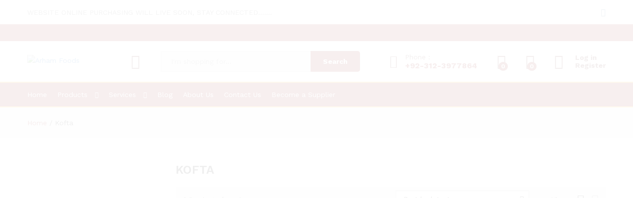

--- FILE ---
content_type: text/css; charset=UTF-8
request_url: https://arhamfoods.pk/wp-content/uploads/elementor/css/post-5801.css?ver=1747152534
body_size: 1574
content:
.elementor-5801 .elementor-element.elementor-element-a3ecffa:not(.elementor-motion-effects-element-type-background), .elementor-5801 .elementor-element.elementor-element-a3ecffa > .elementor-motion-effects-container > .elementor-motion-effects-layer{background-color:#F8F8F8;}.elementor-5801 .elementor-element.elementor-element-a3ecffa{transition:background 0.3s, border 0.3s, border-radius 0.3s, box-shadow 0.3s;padding:50px 0px 50px 0px;}.elementor-5801 .elementor-element.elementor-element-a3ecffa > .elementor-background-overlay{transition:background 0.3s, border-radius 0.3s, opacity 0.3s;}.elementor-5801 .elementor-element.elementor-element-3bb437f > .elementor-widget-wrap > .elementor-widget:not(.elementor-widget__width-auto):not(.elementor-widget__width-initial):not(:last-child):not(.elementor-absolute){margin-bottom:10px;}.elementor-5801 .elementor-element.elementor-element-3bb437f > .elementor-element-populated{margin:0px 0px 0px 0px;--e-column-margin-right:0px;--e-column-margin-left:0px;padding:0px 0px 0px 0px !important;}.elementor-widget-image .widget-image-caption{color:var( --e-global-color-text );font-family:var( --e-global-typography-text-font-family ), Sans-serif;font-weight:var( --e-global-typography-text-font-weight );}.elementor-5801 .elementor-element.elementor-element-9941501{text-align:left;}.elementor-5801 .elementor-element.elementor-element-9941501 img{width:40%;}.elementor-widget-text-editor{font-family:var( --e-global-typography-text-font-family ), Sans-serif;font-weight:var( --e-global-typography-text-font-weight );color:var( --e-global-color-text );}.elementor-widget-text-editor.elementor-drop-cap-view-stacked .elementor-drop-cap{background-color:var( --e-global-color-primary );}.elementor-widget-text-editor.elementor-drop-cap-view-framed .elementor-drop-cap, .elementor-widget-text-editor.elementor-drop-cap-view-default .elementor-drop-cap{color:var( --e-global-color-primary );border-color:var( --e-global-color-primary );}.elementor-5801 .elementor-element.elementor-element-6379b53{width:var( --container-widget-width, 77% );max-width:77%;--container-widget-width:77%;--container-widget-flex-grow:0;font-family:"Work Sans", Sans-serif;font-size:14px;font-weight:400;text-transform:capitalize;color:#3E3E3E;}.elementor-5801 .elementor-element.elementor-element-f1c9b78{--grid-template-columns:repeat(0, auto);--icon-size:16px;--grid-column-gap:5px;--grid-row-gap:0px;}.elementor-5801 .elementor-element.elementor-element-f1c9b78 .elementor-widget-container{text-align:left;}.elementor-5801 .elementor-element.elementor-element-f1c9b78 > .elementor-widget-container{padding:10px 0px 0px 0px;}.elementor-5801 .elementor-element.elementor-element-f1c9b78 .elementor-social-icon{background-color:#545454;--icon-padding:0.7em;}.elementor-5801 .elementor-element.elementor-element-f1c9b78 .elementor-social-icon:hover{background-color:var( --e-global-color-accent );}.elementor-widget-heading .elementor-heading-title{font-family:var( --e-global-typography-primary-font-family ), Sans-serif;font-weight:var( --e-global-typography-primary-font-weight );color:var( --e-global-color-primary );}.elementor-5801 .elementor-element.elementor-element-aae3d81 .elementor-heading-title{font-family:"Figtree", Sans-serif;font-size:20px;font-weight:400;color:#000000;}.elementor-widget-icon-list .elementor-icon-list-item:not(:last-child):after{border-color:var( --e-global-color-text );}.elementor-widget-icon-list .elementor-icon-list-icon i{color:var( --e-global-color-primary );}.elementor-widget-icon-list .elementor-icon-list-icon svg{fill:var( --e-global-color-primary );}.elementor-widget-icon-list .elementor-icon-list-item > .elementor-icon-list-text, .elementor-widget-icon-list .elementor-icon-list-item > a{font-family:var( --e-global-typography-text-font-family ), Sans-serif;font-weight:var( --e-global-typography-text-font-weight );}.elementor-widget-icon-list .elementor-icon-list-text{color:var( --e-global-color-secondary );}.elementor-5801 .elementor-element.elementor-element-bc25cb9 > .elementor-widget-container{padding:20px 0px 0px 0px;}.elementor-5801 .elementor-element.elementor-element-bc25cb9 .elementor-icon-list-items:not(.elementor-inline-items) .elementor-icon-list-item:not(:last-child){padding-bottom:calc(5px/2);}.elementor-5801 .elementor-element.elementor-element-bc25cb9 .elementor-icon-list-items:not(.elementor-inline-items) .elementor-icon-list-item:not(:first-child){margin-top:calc(5px/2);}.elementor-5801 .elementor-element.elementor-element-bc25cb9 .elementor-icon-list-items.elementor-inline-items .elementor-icon-list-item{margin-right:calc(5px/2);margin-left:calc(5px/2);}.elementor-5801 .elementor-element.elementor-element-bc25cb9 .elementor-icon-list-items.elementor-inline-items{margin-right:calc(-5px/2);margin-left:calc(-5px/2);}body.rtl .elementor-5801 .elementor-element.elementor-element-bc25cb9 .elementor-icon-list-items.elementor-inline-items .elementor-icon-list-item:after{left:calc(-5px/2);}body:not(.rtl) .elementor-5801 .elementor-element.elementor-element-bc25cb9 .elementor-icon-list-items.elementor-inline-items .elementor-icon-list-item:after{right:calc(-5px/2);}.elementor-5801 .elementor-element.elementor-element-bc25cb9 .elementor-icon-list-icon i{transition:color 0.3s;}.elementor-5801 .elementor-element.elementor-element-bc25cb9 .elementor-icon-list-icon svg{transition:fill 0.3s;}.elementor-5801 .elementor-element.elementor-element-bc25cb9{--e-icon-list-icon-size:14px;--icon-vertical-offset:0px;}.elementor-5801 .elementor-element.elementor-element-bc25cb9 .elementor-icon-list-item > .elementor-icon-list-text, .elementor-5801 .elementor-element.elementor-element-bc25cb9 .elementor-icon-list-item > a{font-family:"Work Sans", Sans-serif;font-size:14px;font-weight:400;}.elementor-5801 .elementor-element.elementor-element-bc25cb9 .elementor-icon-list-text{color:#272727;transition:color 0.3s;}.elementor-widget-toggle .elementor-toggle-title, .elementor-widget-toggle .elementor-toggle-icon{color:var( --e-global-color-primary );}.elementor-widget-toggle .elementor-toggle-icon svg{fill:var( --e-global-color-primary );}.elementor-widget-toggle .elementor-tab-title.elementor-active a, .elementor-widget-toggle .elementor-tab-title.elementor-active .elementor-toggle-icon{color:var( --e-global-color-accent );}.elementor-widget-toggle .elementor-toggle-title{font-family:var( --e-global-typography-primary-font-family ), Sans-serif;font-weight:var( --e-global-typography-primary-font-weight );}.elementor-widget-toggle .elementor-tab-content{color:var( --e-global-color-text );font-family:var( --e-global-typography-text-font-family ), Sans-serif;font-weight:var( --e-global-typography-text-font-weight );}.elementor-5801 .elementor-element.elementor-element-bc2ce21{width:var( --container-widget-width, 60% );max-width:60%;--container-widget-width:60%;--container-widget-flex-grow:0;}.elementor-5801 .elementor-element.elementor-element-bc2ce21 > .elementor-widget-container{padding:05px 0px 0px 0px;}.elementor-5801 .elementor-element.elementor-element-bc2ce21 .elementor-tab-title{border-width:0px;padding:3px 0px 2px 0px;}.elementor-5801 .elementor-element.elementor-element-bc2ce21 .elementor-tab-content{border-width:0px;font-family:"Work Sans", Sans-serif;font-weight:400;text-transform:capitalize;}.elementor-5801 .elementor-element.elementor-element-bc2ce21 .elementor-toggle-item:not(:last-child){margin-bottom:8px;}.elementor-5801 .elementor-element.elementor-element-bc2ce21 .elementor-toggle-title, .elementor-5801 .elementor-element.elementor-element-bc2ce21 .elementor-toggle-icon{color:#212121;}.elementor-5801 .elementor-element.elementor-element-bc2ce21 .elementor-toggle-icon svg{fill:#212121;}.elementor-5801 .elementor-element.elementor-element-bc2ce21 .elementor-toggle-title{font-family:"Work Sans", Sans-serif;font-size:14px;font-weight:400;text-transform:capitalize;}.elementor-5801 .elementor-element.elementor-element-bc2ce21 .elementor-toggle-icon.elementor-toggle-icon-left{margin-right:0px;}.elementor-5801 .elementor-element.elementor-element-bc2ce21 .elementor-toggle-icon.elementor-toggle-icon-right{margin-left:0px;}.elementor-5801 .elementor-element.elementor-element-ca334fe{width:var( --container-widget-width, 60% );max-width:60%;--container-widget-width:60%;--container-widget-flex-grow:0;}.elementor-5801 .elementor-element.elementor-element-ca334fe > .elementor-widget-container{padding:05px 0px 0px 0px;}.elementor-5801 .elementor-element.elementor-element-ca334fe .elementor-tab-title{border-width:0px;padding:3px 0px 2px 0px;}.elementor-5801 .elementor-element.elementor-element-ca334fe .elementor-tab-content{border-width:0px;font-family:"Work Sans", Sans-serif;font-weight:400;text-transform:capitalize;}.elementor-5801 .elementor-element.elementor-element-ca334fe .elementor-toggle-item:not(:last-child){margin-bottom:8px;}.elementor-5801 .elementor-element.elementor-element-ca334fe .elementor-toggle-title, .elementor-5801 .elementor-element.elementor-element-ca334fe .elementor-toggle-icon{color:#212121;}.elementor-5801 .elementor-element.elementor-element-ca334fe .elementor-toggle-icon svg{fill:#212121;}.elementor-5801 .elementor-element.elementor-element-ca334fe .elementor-toggle-title{font-family:"Work Sans", Sans-serif;font-size:14px;font-weight:400;text-transform:capitalize;}.elementor-5801 .elementor-element.elementor-element-ca334fe .elementor-toggle-icon.elementor-toggle-icon-left{margin-right:0px;}.elementor-5801 .elementor-element.elementor-element-ca334fe .elementor-toggle-icon.elementor-toggle-icon-right{margin-left:0px;}.elementor-5801 .elementor-element.elementor-element-3741610 > .elementor-widget-container{padding:5px 0px 0px 0px;}.elementor-5801 .elementor-element.elementor-element-3741610 .elementor-icon-list-items:not(.elementor-inline-items) .elementor-icon-list-item:not(:last-child){padding-bottom:calc(5px/2);}.elementor-5801 .elementor-element.elementor-element-3741610 .elementor-icon-list-items:not(.elementor-inline-items) .elementor-icon-list-item:not(:first-child){margin-top:calc(5px/2);}.elementor-5801 .elementor-element.elementor-element-3741610 .elementor-icon-list-items.elementor-inline-items .elementor-icon-list-item{margin-right:calc(5px/2);margin-left:calc(5px/2);}.elementor-5801 .elementor-element.elementor-element-3741610 .elementor-icon-list-items.elementor-inline-items{margin-right:calc(-5px/2);margin-left:calc(-5px/2);}body.rtl .elementor-5801 .elementor-element.elementor-element-3741610 .elementor-icon-list-items.elementor-inline-items .elementor-icon-list-item:after{left:calc(-5px/2);}body:not(.rtl) .elementor-5801 .elementor-element.elementor-element-3741610 .elementor-icon-list-items.elementor-inline-items .elementor-icon-list-item:after{right:calc(-5px/2);}.elementor-5801 .elementor-element.elementor-element-3741610 .elementor-icon-list-icon i{transition:color 0.3s;}.elementor-5801 .elementor-element.elementor-element-3741610 .elementor-icon-list-icon svg{transition:fill 0.3s;}.elementor-5801 .elementor-element.elementor-element-3741610{--e-icon-list-icon-size:14px;--icon-vertical-offset:0px;}.elementor-5801 .elementor-element.elementor-element-3741610 .elementor-icon-list-item > .elementor-icon-list-text, .elementor-5801 .elementor-element.elementor-element-3741610 .elementor-icon-list-item > a{font-family:"Work Sans", Sans-serif;font-size:14px;font-weight:400;}.elementor-5801 .elementor-element.elementor-element-3741610 .elementor-icon-list-text{color:#272727;transition:color 0.3s;}.elementor-5801 .elementor-element.elementor-element-bc725c5 > .elementor-widget-container{padding:5px 0px 0px 0px;}.elementor-5801 .elementor-element.elementor-element-bc725c5 .elementor-icon-list-items:not(.elementor-inline-items) .elementor-icon-list-item:not(:last-child){padding-bottom:calc(5px/2);}.elementor-5801 .elementor-element.elementor-element-bc725c5 .elementor-icon-list-items:not(.elementor-inline-items) .elementor-icon-list-item:not(:first-child){margin-top:calc(5px/2);}.elementor-5801 .elementor-element.elementor-element-bc725c5 .elementor-icon-list-items.elementor-inline-items .elementor-icon-list-item{margin-right:calc(5px/2);margin-left:calc(5px/2);}.elementor-5801 .elementor-element.elementor-element-bc725c5 .elementor-icon-list-items.elementor-inline-items{margin-right:calc(-5px/2);margin-left:calc(-5px/2);}body.rtl .elementor-5801 .elementor-element.elementor-element-bc725c5 .elementor-icon-list-items.elementor-inline-items .elementor-icon-list-item:after{left:calc(-5px/2);}body:not(.rtl) .elementor-5801 .elementor-element.elementor-element-bc725c5 .elementor-icon-list-items.elementor-inline-items .elementor-icon-list-item:after{right:calc(-5px/2);}.elementor-5801 .elementor-element.elementor-element-bc725c5 .elementor-icon-list-icon i{transition:color 0.3s;}.elementor-5801 .elementor-element.elementor-element-bc725c5 .elementor-icon-list-icon svg{transition:fill 0.3s;}.elementor-5801 .elementor-element.elementor-element-bc725c5{--e-icon-list-icon-size:14px;--icon-vertical-offset:0px;}.elementor-5801 .elementor-element.elementor-element-bc725c5 .elementor-icon-list-item > .elementor-icon-list-text, .elementor-5801 .elementor-element.elementor-element-bc725c5 .elementor-icon-list-item > a{font-family:"Work Sans", Sans-serif;font-size:14px;font-weight:400;}.elementor-5801 .elementor-element.elementor-element-bc725c5 .elementor-icon-list-text{color:#272727;transition:color 0.3s;}.elementor-5801 .elementor-element.elementor-element-1f595bb .elementor-heading-title{font-family:"Work Sans", Sans-serif;font-size:20px;font-weight:400;color:#000000;}.elementor-5801 .elementor-element.elementor-element-cc008d6 > .elementor-widget-container{padding:20px 0px 0px 0px;}.elementor-5801 .elementor-element.elementor-element-cc008d6 .elementor-icon-list-items:not(.elementor-inline-items) .elementor-icon-list-item:not(:last-child){padding-bottom:calc(5px/2);}.elementor-5801 .elementor-element.elementor-element-cc008d6 .elementor-icon-list-items:not(.elementor-inline-items) .elementor-icon-list-item:not(:first-child){margin-top:calc(5px/2);}.elementor-5801 .elementor-element.elementor-element-cc008d6 .elementor-icon-list-items.elementor-inline-items .elementor-icon-list-item{margin-right:calc(5px/2);margin-left:calc(5px/2);}.elementor-5801 .elementor-element.elementor-element-cc008d6 .elementor-icon-list-items.elementor-inline-items{margin-right:calc(-5px/2);margin-left:calc(-5px/2);}body.rtl .elementor-5801 .elementor-element.elementor-element-cc008d6 .elementor-icon-list-items.elementor-inline-items .elementor-icon-list-item:after{left:calc(-5px/2);}body:not(.rtl) .elementor-5801 .elementor-element.elementor-element-cc008d6 .elementor-icon-list-items.elementor-inline-items .elementor-icon-list-item:after{right:calc(-5px/2);}.elementor-5801 .elementor-element.elementor-element-cc008d6 .elementor-icon-list-icon i{transition:color 0.3s;}.elementor-5801 .elementor-element.elementor-element-cc008d6 .elementor-icon-list-icon svg{transition:fill 0.3s;}.elementor-5801 .elementor-element.elementor-element-cc008d6{--e-icon-list-icon-size:14px;--icon-vertical-offset:0px;}.elementor-5801 .elementor-element.elementor-element-cc008d6 .elementor-icon-list-item > .elementor-icon-list-text, .elementor-5801 .elementor-element.elementor-element-cc008d6 .elementor-icon-list-item > a{font-family:"Work Sans", Sans-serif;font-size:14px;font-weight:400;}.elementor-5801 .elementor-element.elementor-element-cc008d6 .elementor-icon-list-text{color:#272727;transition:color 0.3s;}.elementor-5801 .elementor-element.elementor-element-419412b .elementor-heading-title{font-family:"Work Sans", Sans-serif;font-size:20px;font-weight:400;text-transform:capitalize;color:#000000;}.elementor-5801 .elementor-element.elementor-element-fb6558d > .elementor-widget-container{padding:20px 0px 0px 0px;}.elementor-5801 .elementor-element.elementor-element-fb6558d .elementor-icon-list-items:not(.elementor-inline-items) .elementor-icon-list-item:not(:last-child){padding-bottom:calc(5px/2);}.elementor-5801 .elementor-element.elementor-element-fb6558d .elementor-icon-list-items:not(.elementor-inline-items) .elementor-icon-list-item:not(:first-child){margin-top:calc(5px/2);}.elementor-5801 .elementor-element.elementor-element-fb6558d .elementor-icon-list-items.elementor-inline-items .elementor-icon-list-item{margin-right:calc(5px/2);margin-left:calc(5px/2);}.elementor-5801 .elementor-element.elementor-element-fb6558d .elementor-icon-list-items.elementor-inline-items{margin-right:calc(-5px/2);margin-left:calc(-5px/2);}body.rtl .elementor-5801 .elementor-element.elementor-element-fb6558d .elementor-icon-list-items.elementor-inline-items .elementor-icon-list-item:after{left:calc(-5px/2);}body:not(.rtl) .elementor-5801 .elementor-element.elementor-element-fb6558d .elementor-icon-list-items.elementor-inline-items .elementor-icon-list-item:after{right:calc(-5px/2);}.elementor-5801 .elementor-element.elementor-element-fb6558d .elementor-icon-list-icon i{transition:color 0.3s;}.elementor-5801 .elementor-element.elementor-element-fb6558d .elementor-icon-list-icon svg{transition:fill 0.3s;}.elementor-5801 .elementor-element.elementor-element-fb6558d{--e-icon-list-icon-size:14px;--icon-vertical-offset:0px;}.elementor-5801 .elementor-element.elementor-element-fb6558d .elementor-icon-list-item > .elementor-icon-list-text, .elementor-5801 .elementor-element.elementor-element-fb6558d .elementor-icon-list-item > a{font-family:"Work Sans", Sans-serif;font-size:14px;font-weight:400;}.elementor-5801 .elementor-element.elementor-element-fb6558d .elementor-icon-list-text{color:#272727;transition:color 0.3s;}.elementor-5801 .elementor-element.elementor-element-15c6121{width:var( --container-widget-width, 60% );max-width:60%;--container-widget-width:60%;--container-widget-flex-grow:0;}.elementor-5801 .elementor-element.elementor-element-15c6121 > .elementor-widget-container{padding:4px 0px 0px 0px;}.elementor-5801 .elementor-element.elementor-element-15c6121 .elementor-tab-title{border-width:0px;padding:3px 0px 2px 0px;}.elementor-5801 .elementor-element.elementor-element-15c6121 .elementor-tab-content{border-width:0px;}.elementor-5801 .elementor-element.elementor-element-15c6121 .elementor-toggle-item:not(:last-child){margin-bottom:3px;}.elementor-5801 .elementor-element.elementor-element-15c6121 .elementor-toggle-title, .elementor-5801 .elementor-element.elementor-element-15c6121 .elementor-toggle-icon{color:#212121;}.elementor-5801 .elementor-element.elementor-element-15c6121 .elementor-toggle-icon svg{fill:#212121;}.elementor-5801 .elementor-element.elementor-element-15c6121 .elementor-toggle-title{font-family:"Work Sans", Sans-serif;font-size:14px;font-weight:400;}.elementor-5801 .elementor-element.elementor-element-15c6121 .elementor-toggle-icon.elementor-toggle-icon-left{margin-right:0px;}.elementor-5801 .elementor-element.elementor-element-15c6121 .elementor-toggle-icon.elementor-toggle-icon-right{margin-left:0px;}.elementor-5801 .elementor-element.elementor-element-5273163 > .elementor-widget-container{padding:4px 0px 0px 0px;}.elementor-5801 .elementor-element.elementor-element-5273163 .elementor-icon-list-items:not(.elementor-inline-items) .elementor-icon-list-item:not(:last-child){padding-bottom:calc(5px/2);}.elementor-5801 .elementor-element.elementor-element-5273163 .elementor-icon-list-items:not(.elementor-inline-items) .elementor-icon-list-item:not(:first-child){margin-top:calc(5px/2);}.elementor-5801 .elementor-element.elementor-element-5273163 .elementor-icon-list-items.elementor-inline-items .elementor-icon-list-item{margin-right:calc(5px/2);margin-left:calc(5px/2);}.elementor-5801 .elementor-element.elementor-element-5273163 .elementor-icon-list-items.elementor-inline-items{margin-right:calc(-5px/2);margin-left:calc(-5px/2);}body.rtl .elementor-5801 .elementor-element.elementor-element-5273163 .elementor-icon-list-items.elementor-inline-items .elementor-icon-list-item:after{left:calc(-5px/2);}body:not(.rtl) .elementor-5801 .elementor-element.elementor-element-5273163 .elementor-icon-list-items.elementor-inline-items .elementor-icon-list-item:after{right:calc(-5px/2);}.elementor-5801 .elementor-element.elementor-element-5273163 .elementor-icon-list-icon i{transition:color 0.3s;}.elementor-5801 .elementor-element.elementor-element-5273163 .elementor-icon-list-icon svg{transition:fill 0.3s;}.elementor-5801 .elementor-element.elementor-element-5273163{--e-icon-list-icon-size:14px;--icon-vertical-offset:0px;}.elementor-5801 .elementor-element.elementor-element-5273163 .elementor-icon-list-item > .elementor-icon-list-text, .elementor-5801 .elementor-element.elementor-element-5273163 .elementor-icon-list-item > a{font-family:"Work Sans", Sans-serif;font-size:14px;font-weight:400;}.elementor-5801 .elementor-element.elementor-element-5273163 .elementor-icon-list-text{color:#272727;transition:color 0.3s;}.elementor-5801 .elementor-element.elementor-element-e3fc3da{width:var( --container-widget-width, 60% );max-width:60%;--container-widget-width:60%;--container-widget-flex-grow:0;}.elementor-5801 .elementor-element.elementor-element-e3fc3da > .elementor-widget-container{padding:05px 0px 0px 0px;}.elementor-5801 .elementor-element.elementor-element-e3fc3da .elementor-tab-title{border-width:0px;padding:3px 0px 2px 0px;}.elementor-5801 .elementor-element.elementor-element-e3fc3da .elementor-tab-content{border-width:0px;font-family:"Work Sans", Sans-serif;font-weight:400;}.elementor-5801 .elementor-element.elementor-element-e3fc3da .elementor-toggle-item:not(:last-child){margin-bottom:8px;}.elementor-5801 .elementor-element.elementor-element-e3fc3da .elementor-toggle-title, .elementor-5801 .elementor-element.elementor-element-e3fc3da .elementor-toggle-icon{color:#212121;}.elementor-5801 .elementor-element.elementor-element-e3fc3da .elementor-toggle-icon svg{fill:#212121;}.elementor-5801 .elementor-element.elementor-element-e3fc3da .elementor-toggle-title{font-family:"Work Sans", Sans-serif;font-size:14px;font-weight:400;}.elementor-5801 .elementor-element.elementor-element-e3fc3da .elementor-toggle-icon.elementor-toggle-icon-left{margin-right:0px;}.elementor-5801 .elementor-element.elementor-element-e3fc3da .elementor-toggle-icon.elementor-toggle-icon-right{margin-left:0px;}.elementor-5801 .elementor-element.elementor-element-68cfc8f:not(.elementor-motion-effects-element-type-background), .elementor-5801 .elementor-element.elementor-element-68cfc8f > .elementor-motion-effects-container > .elementor-motion-effects-layer{background-color:#F8F8F8;}.elementor-5801 .elementor-element.elementor-element-68cfc8f{transition:background 0.3s, border 0.3s, border-radius 0.3s, box-shadow 0.3s;padding:0px 0px 20px 0px;}.elementor-5801 .elementor-element.elementor-element-68cfc8f > .elementor-background-overlay{transition:background 0.3s, border-radius 0.3s, opacity 0.3s;}.elementor-bc-flex-widget .elementor-5801 .elementor-element.elementor-element-391d16d.elementor-column .elementor-widget-wrap{align-items:center;}.elementor-5801 .elementor-element.elementor-element-391d16d.elementor-column.elementor-element[data-element_type="column"] > .elementor-widget-wrap.elementor-element-populated{align-content:center;align-items:center;}.elementor-5801 .elementor-element.elementor-element-391d16d > .elementor-element-populated{border-style:solid;border-width:1px 0px 0px 0px;border-color:#CACACA;padding:20px 0px 0px 0px !important;}.elementor-5801 .elementor-element.elementor-element-35e9437 .elementor-heading-title{font-family:"Work Sans", Sans-serif;font-size:13px;font-weight:500;color:#4E4E4E;}.elementor-bc-flex-widget .elementor-5801 .elementor-element.elementor-element-a2389b3.elementor-column .elementor-widget-wrap{align-items:center;}.elementor-5801 .elementor-element.elementor-element-a2389b3.elementor-column.elementor-element[data-element_type="column"] > .elementor-widget-wrap.elementor-element-populated{align-content:center;align-items:center;}.elementor-5801 .elementor-element.elementor-element-a2389b3 > .elementor-element-populated{border-style:solid;border-width:1px 0px 0px 0px;border-color:#CACACA;padding:20px 0px 0px 0px !important;}.elementor-5801 .elementor-element.elementor-element-1d86566 > .elementor-widget-container{padding:0px 0px 0px 0px;}.elementor-5801 .elementor-element.elementor-element-1d86566 .elementor-icon-list-items:not(.elementor-inline-items) .elementor-icon-list-item:not(:last-child){padding-bottom:calc(25px/2);}.elementor-5801 .elementor-element.elementor-element-1d86566 .elementor-icon-list-items:not(.elementor-inline-items) .elementor-icon-list-item:not(:first-child){margin-top:calc(25px/2);}.elementor-5801 .elementor-element.elementor-element-1d86566 .elementor-icon-list-items.elementor-inline-items .elementor-icon-list-item{margin-right:calc(25px/2);margin-left:calc(25px/2);}.elementor-5801 .elementor-element.elementor-element-1d86566 .elementor-icon-list-items.elementor-inline-items{margin-right:calc(-25px/2);margin-left:calc(-25px/2);}body.rtl .elementor-5801 .elementor-element.elementor-element-1d86566 .elementor-icon-list-items.elementor-inline-items .elementor-icon-list-item:after{left:calc(-25px/2);}body:not(.rtl) .elementor-5801 .elementor-element.elementor-element-1d86566 .elementor-icon-list-items.elementor-inline-items .elementor-icon-list-item:after{right:calc(-25px/2);}.elementor-5801 .elementor-element.elementor-element-1d86566 .elementor-icon-list-icon i{transition:color 0.3s;}.elementor-5801 .elementor-element.elementor-element-1d86566 .elementor-icon-list-icon svg{transition:fill 0.3s;}.elementor-5801 .elementor-element.elementor-element-1d86566{--e-icon-list-icon-size:14px;--icon-vertical-offset:0px;}.elementor-5801 .elementor-element.elementor-element-1d86566 .elementor-icon-list-item > .elementor-icon-list-text, .elementor-5801 .elementor-element.elementor-element-1d86566 .elementor-icon-list-item > a{font-family:"Work Sans", Sans-serif;font-size:14px;font-weight:400;}.elementor-5801 .elementor-element.elementor-element-1d86566 .elementor-icon-list-text{color:#272727;transition:color 0.3s;}.elementor-theme-builder-content-area{height:400px;}.elementor-location-header:before, .elementor-location-footer:before{content:"";display:table;clear:both;}@media(min-width:768px){.elementor-5801 .elementor-element.elementor-element-3bb437f{width:30%;}.elementor-5801 .elementor-element.elementor-element-408ef63{width:22%;}.elementor-5801 .elementor-element.elementor-element-2f36511{width:23%;}}